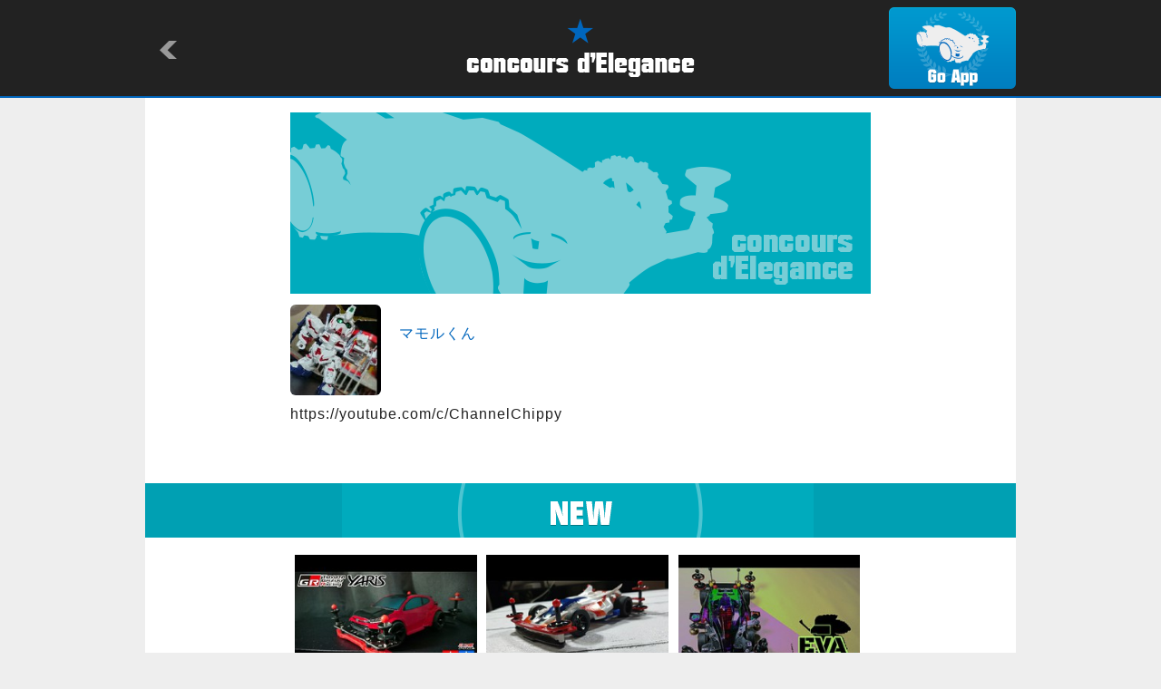

--- FILE ---
content_type: text/html
request_url: http://condele.club/owner.html?id=79646
body_size: 1698
content:

<!-- ＯＷＮＥＲ -->
<!DOCTYPE html>
<html lang="ja">
<head>
<meta charset="utf-8">
<title>concours d'Elegance/OWNER</title>
<meta name="keywords" content="concours d'Elegance,drive model" />
<meta name="description" content="concours d'Elegance is application showing the drive model which people of the world made." />
<meta name="viewport" content="width=device-width,initial-scale=1" />
<meta name="format-detection" content="telephone=no" />
<meta property="og:title" content="&#12510;&#12514;&#12523;&#12367;&#12435;" />
<meta property="og:type" content="website" />
<meta property="og:url" content="http://condele.club/owner.html?id=79646" />
<meta property="og:locale" content="ja_JP" />
<meta property="og:image" content="http://img.condele.club/Image/807763.jpg" />
<meta property="og:site_name" content="concours d'Elegance" />
<meta property="og:description" content="https://youtube.com/c/ChannelChippy" />
<link rel="shortcut icon" type="image/png" href="./image/favicon.ico" />
<link rel="stylesheet" href="./common/style.css" />
<link rel="stylesheet" media="all" type="text/css" href="./common/smart.css" />
<script src="https://ajax.googleapis.com/ajax/libs/jquery/1.8/jquery.min.js"></script>
<script src="./common/master.js"></script>
</head>

<body>
<a id="top"></a>

	<div id="header">
		<div>
			<h1><a href="/"><img src="./image/logo.png" alt="concours d'Elegance" /></a></h1>
			<p id="return"><a href="javascript:history.back()"><img src="./image/return.png" alt=""></a></p>
			<p id="app"><a href="condele://?r=79646"><img src="./image/app.png" alt="Go App"></a></p>
		</div>
	</div><!-- /#header -->

	<div id="container">
		<div id="owner">
			<h2><img src="./image/profile_mainphoto.png" alt="" /></h2>
			<div id="textarea">
				<ul>
					<li class="userphoto"><a href="owner.html?id=79646"><img src="http://img.condele.club/Image/807763.jpg?w=120&h=120&ob=CM" alt="&#12510;&#12514;&#12523;&#12367;&#12435;"></a></li>
					<li class="name"><a href="owner.html?id=79646">&#12510;&#12514;&#12523;&#12367;&#12435;</a></li>
					<li class="team">
						
					</li>
				</ul>
				<p>https://youtube.com/c/ChannelChippy</p>
			</div><!-- /#textarea -->

			<div id="new">
				<h3><img src="./image/owner_new.png" alt="NEW"></h3>
				<ul>
					
						<li>
						
							<a href="machine.html?id=127506">
						
						<span></span><img src="http://img.condele.club/Image/810506.jpg?w=240&h=180&ob=CM" alt="Toyota Yaris GR" /></a></li>
					
						<li>
						
							<a href="machine.html?id=127396">
						
						<span></span><img src="http://img.condele.club/Image/809851.jpg?w=240&h=180&ob=CM" alt="Liberty Emperor LowDown" /></a></li>
					
						<li>
						
							<a href="machine.html?id=127395">
						
						<span></span><img src="http://img.condele.club/Image/809850.jpg?w=240&h=180&ob=CM" alt="EVA-01 MS&#12501;&#12524;&#12461;" /></a></li>
					
				</ul>
				<p><a href="owner_new.html?id=79646"><img src="./image/owner_more.png" alt="more" /></a></p>
			</div><!-- /#new -->

			<div id="pit">
				<h3><img src="./image/owner_pit.png" alt="OWNER'S PIT"></h3>
				<div>
					<dl id="pit-machine">
						<dt><span></span>
						
						<a href="owner_machine.html?id=79646"><img src="http://img.condele.club/Image/810506.jpg?w=240&h=180&ob=CM" alt="MACHINE" /></a>
						
						</dt>
						<dd>11<dd>
					</dl>
					<dl id="pit-parts">
						<dt><span></span>
						
						<img src="./image/none.gif" alt="" />
						
						</dt>
						<dd>0<dd>
					</dl>
					<dl id="pit-cool">
						<dt><span></span>
						
						<a href="owner_cool.html?id=79646"><img src="http://img.condele.club/Image/811624.jpg?w=240&h=180&ob=CM" alt="COOL" /></a>
						
						</dt>
						<dd>11<dd>
					</dl>
					<dl id="pit-team">
						<dt><span></span>
						
						<img src="./image/none.gif" alt="" />
						
						</dt>
						<dd>0<dd>
					</dl>
					<dl id="pit-follow">
						<dt><span></span>
						
						<a href="owner_follow.html?id=79646"><img src="http://img.condele.club/Image/398.jpg?w=200&h=200&ob=CM" alt="FOLLOW" /></a>
						
						</dt>
						<dd>1<dd>
					</dl>
					<dl id="pit-follower">
						<dt><span></span>
						
						<img src="./image/none.gif" alt="" />
						
						</dt>
						<dd>0<dd>
					</dl>
					<dl id="pit-circuit">
						<dt><span></span>
						
						<img src="./image/none.gif" alt="" />
						
						</dt>
						<dd>0<dd>
					</dl>
					<dl id="pit-event">
						<dt><span></span>
						
						<img src="./image/none.gif" alt="" />
						
						</dt>
						<dd>0<dd>
					</dl>
					<dl id="pit-diary">
						<dt><span></span>
						
						<img src="./image/none.gif" alt="" />
						
						</dt>
						<dd>0<dd>
					</dl>
				</div>
			</div><!-- /#pit -->

			<div class="pagetop">
				<p><a href="#top"><img src="./image/pagetop.png" alt="pagetop" /></a></p>
			</div><!-- /.pagetop -->

		</div><!-- /#owner -->
	</div><!-- /#container-->

	<div id="footer">
		<p>&copy;Natural Style Co, Ltd.</p>
	</div><!-- /#footer -->

</body>
</html>
